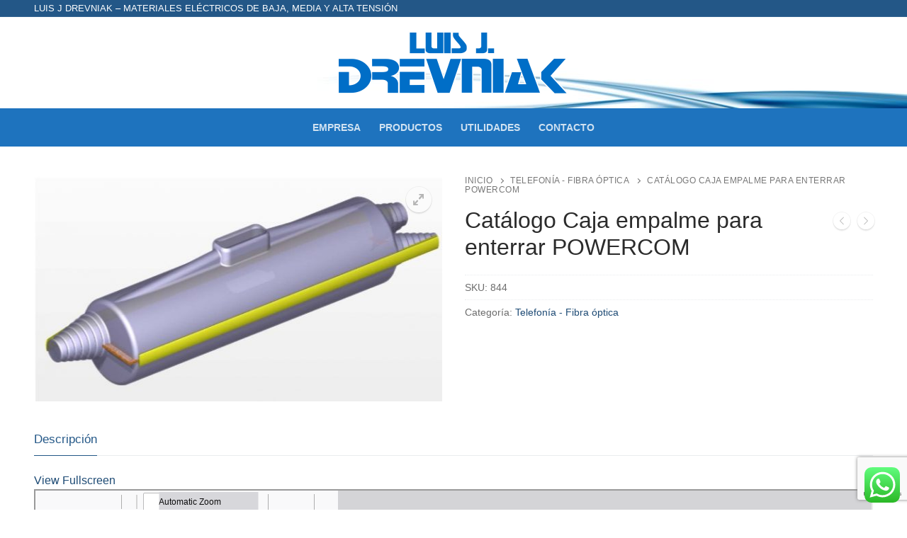

--- FILE ---
content_type: text/html; charset=utf-8
request_url: https://www.google.com/recaptcha/api2/anchor?ar=1&k=6LdtrQkpAAAAAL4F8myEtTAR9JvruMM-z11QujES&co=aHR0cHM6Ly9sdWlzamRyZXZuaWFrLmNvbS5hcjo0NDM.&hl=en&v=PoyoqOPhxBO7pBk68S4YbpHZ&size=invisible&anchor-ms=20000&execute-ms=30000&cb=9m53wwfplhrf
body_size: 48795
content:
<!DOCTYPE HTML><html dir="ltr" lang="en"><head><meta http-equiv="Content-Type" content="text/html; charset=UTF-8">
<meta http-equiv="X-UA-Compatible" content="IE=edge">
<title>reCAPTCHA</title>
<style type="text/css">
/* cyrillic-ext */
@font-face {
  font-family: 'Roboto';
  font-style: normal;
  font-weight: 400;
  font-stretch: 100%;
  src: url(//fonts.gstatic.com/s/roboto/v48/KFO7CnqEu92Fr1ME7kSn66aGLdTylUAMa3GUBHMdazTgWw.woff2) format('woff2');
  unicode-range: U+0460-052F, U+1C80-1C8A, U+20B4, U+2DE0-2DFF, U+A640-A69F, U+FE2E-FE2F;
}
/* cyrillic */
@font-face {
  font-family: 'Roboto';
  font-style: normal;
  font-weight: 400;
  font-stretch: 100%;
  src: url(//fonts.gstatic.com/s/roboto/v48/KFO7CnqEu92Fr1ME7kSn66aGLdTylUAMa3iUBHMdazTgWw.woff2) format('woff2');
  unicode-range: U+0301, U+0400-045F, U+0490-0491, U+04B0-04B1, U+2116;
}
/* greek-ext */
@font-face {
  font-family: 'Roboto';
  font-style: normal;
  font-weight: 400;
  font-stretch: 100%;
  src: url(//fonts.gstatic.com/s/roboto/v48/KFO7CnqEu92Fr1ME7kSn66aGLdTylUAMa3CUBHMdazTgWw.woff2) format('woff2');
  unicode-range: U+1F00-1FFF;
}
/* greek */
@font-face {
  font-family: 'Roboto';
  font-style: normal;
  font-weight: 400;
  font-stretch: 100%;
  src: url(//fonts.gstatic.com/s/roboto/v48/KFO7CnqEu92Fr1ME7kSn66aGLdTylUAMa3-UBHMdazTgWw.woff2) format('woff2');
  unicode-range: U+0370-0377, U+037A-037F, U+0384-038A, U+038C, U+038E-03A1, U+03A3-03FF;
}
/* math */
@font-face {
  font-family: 'Roboto';
  font-style: normal;
  font-weight: 400;
  font-stretch: 100%;
  src: url(//fonts.gstatic.com/s/roboto/v48/KFO7CnqEu92Fr1ME7kSn66aGLdTylUAMawCUBHMdazTgWw.woff2) format('woff2');
  unicode-range: U+0302-0303, U+0305, U+0307-0308, U+0310, U+0312, U+0315, U+031A, U+0326-0327, U+032C, U+032F-0330, U+0332-0333, U+0338, U+033A, U+0346, U+034D, U+0391-03A1, U+03A3-03A9, U+03B1-03C9, U+03D1, U+03D5-03D6, U+03F0-03F1, U+03F4-03F5, U+2016-2017, U+2034-2038, U+203C, U+2040, U+2043, U+2047, U+2050, U+2057, U+205F, U+2070-2071, U+2074-208E, U+2090-209C, U+20D0-20DC, U+20E1, U+20E5-20EF, U+2100-2112, U+2114-2115, U+2117-2121, U+2123-214F, U+2190, U+2192, U+2194-21AE, U+21B0-21E5, U+21F1-21F2, U+21F4-2211, U+2213-2214, U+2216-22FF, U+2308-230B, U+2310, U+2319, U+231C-2321, U+2336-237A, U+237C, U+2395, U+239B-23B7, U+23D0, U+23DC-23E1, U+2474-2475, U+25AF, U+25B3, U+25B7, U+25BD, U+25C1, U+25CA, U+25CC, U+25FB, U+266D-266F, U+27C0-27FF, U+2900-2AFF, U+2B0E-2B11, U+2B30-2B4C, U+2BFE, U+3030, U+FF5B, U+FF5D, U+1D400-1D7FF, U+1EE00-1EEFF;
}
/* symbols */
@font-face {
  font-family: 'Roboto';
  font-style: normal;
  font-weight: 400;
  font-stretch: 100%;
  src: url(//fonts.gstatic.com/s/roboto/v48/KFO7CnqEu92Fr1ME7kSn66aGLdTylUAMaxKUBHMdazTgWw.woff2) format('woff2');
  unicode-range: U+0001-000C, U+000E-001F, U+007F-009F, U+20DD-20E0, U+20E2-20E4, U+2150-218F, U+2190, U+2192, U+2194-2199, U+21AF, U+21E6-21F0, U+21F3, U+2218-2219, U+2299, U+22C4-22C6, U+2300-243F, U+2440-244A, U+2460-24FF, U+25A0-27BF, U+2800-28FF, U+2921-2922, U+2981, U+29BF, U+29EB, U+2B00-2BFF, U+4DC0-4DFF, U+FFF9-FFFB, U+10140-1018E, U+10190-1019C, U+101A0, U+101D0-101FD, U+102E0-102FB, U+10E60-10E7E, U+1D2C0-1D2D3, U+1D2E0-1D37F, U+1F000-1F0FF, U+1F100-1F1AD, U+1F1E6-1F1FF, U+1F30D-1F30F, U+1F315, U+1F31C, U+1F31E, U+1F320-1F32C, U+1F336, U+1F378, U+1F37D, U+1F382, U+1F393-1F39F, U+1F3A7-1F3A8, U+1F3AC-1F3AF, U+1F3C2, U+1F3C4-1F3C6, U+1F3CA-1F3CE, U+1F3D4-1F3E0, U+1F3ED, U+1F3F1-1F3F3, U+1F3F5-1F3F7, U+1F408, U+1F415, U+1F41F, U+1F426, U+1F43F, U+1F441-1F442, U+1F444, U+1F446-1F449, U+1F44C-1F44E, U+1F453, U+1F46A, U+1F47D, U+1F4A3, U+1F4B0, U+1F4B3, U+1F4B9, U+1F4BB, U+1F4BF, U+1F4C8-1F4CB, U+1F4D6, U+1F4DA, U+1F4DF, U+1F4E3-1F4E6, U+1F4EA-1F4ED, U+1F4F7, U+1F4F9-1F4FB, U+1F4FD-1F4FE, U+1F503, U+1F507-1F50B, U+1F50D, U+1F512-1F513, U+1F53E-1F54A, U+1F54F-1F5FA, U+1F610, U+1F650-1F67F, U+1F687, U+1F68D, U+1F691, U+1F694, U+1F698, U+1F6AD, U+1F6B2, U+1F6B9-1F6BA, U+1F6BC, U+1F6C6-1F6CF, U+1F6D3-1F6D7, U+1F6E0-1F6EA, U+1F6F0-1F6F3, U+1F6F7-1F6FC, U+1F700-1F7FF, U+1F800-1F80B, U+1F810-1F847, U+1F850-1F859, U+1F860-1F887, U+1F890-1F8AD, U+1F8B0-1F8BB, U+1F8C0-1F8C1, U+1F900-1F90B, U+1F93B, U+1F946, U+1F984, U+1F996, U+1F9E9, U+1FA00-1FA6F, U+1FA70-1FA7C, U+1FA80-1FA89, U+1FA8F-1FAC6, U+1FACE-1FADC, U+1FADF-1FAE9, U+1FAF0-1FAF8, U+1FB00-1FBFF;
}
/* vietnamese */
@font-face {
  font-family: 'Roboto';
  font-style: normal;
  font-weight: 400;
  font-stretch: 100%;
  src: url(//fonts.gstatic.com/s/roboto/v48/KFO7CnqEu92Fr1ME7kSn66aGLdTylUAMa3OUBHMdazTgWw.woff2) format('woff2');
  unicode-range: U+0102-0103, U+0110-0111, U+0128-0129, U+0168-0169, U+01A0-01A1, U+01AF-01B0, U+0300-0301, U+0303-0304, U+0308-0309, U+0323, U+0329, U+1EA0-1EF9, U+20AB;
}
/* latin-ext */
@font-face {
  font-family: 'Roboto';
  font-style: normal;
  font-weight: 400;
  font-stretch: 100%;
  src: url(//fonts.gstatic.com/s/roboto/v48/KFO7CnqEu92Fr1ME7kSn66aGLdTylUAMa3KUBHMdazTgWw.woff2) format('woff2');
  unicode-range: U+0100-02BA, U+02BD-02C5, U+02C7-02CC, U+02CE-02D7, U+02DD-02FF, U+0304, U+0308, U+0329, U+1D00-1DBF, U+1E00-1E9F, U+1EF2-1EFF, U+2020, U+20A0-20AB, U+20AD-20C0, U+2113, U+2C60-2C7F, U+A720-A7FF;
}
/* latin */
@font-face {
  font-family: 'Roboto';
  font-style: normal;
  font-weight: 400;
  font-stretch: 100%;
  src: url(//fonts.gstatic.com/s/roboto/v48/KFO7CnqEu92Fr1ME7kSn66aGLdTylUAMa3yUBHMdazQ.woff2) format('woff2');
  unicode-range: U+0000-00FF, U+0131, U+0152-0153, U+02BB-02BC, U+02C6, U+02DA, U+02DC, U+0304, U+0308, U+0329, U+2000-206F, U+20AC, U+2122, U+2191, U+2193, U+2212, U+2215, U+FEFF, U+FFFD;
}
/* cyrillic-ext */
@font-face {
  font-family: 'Roboto';
  font-style: normal;
  font-weight: 500;
  font-stretch: 100%;
  src: url(//fonts.gstatic.com/s/roboto/v48/KFO7CnqEu92Fr1ME7kSn66aGLdTylUAMa3GUBHMdazTgWw.woff2) format('woff2');
  unicode-range: U+0460-052F, U+1C80-1C8A, U+20B4, U+2DE0-2DFF, U+A640-A69F, U+FE2E-FE2F;
}
/* cyrillic */
@font-face {
  font-family: 'Roboto';
  font-style: normal;
  font-weight: 500;
  font-stretch: 100%;
  src: url(//fonts.gstatic.com/s/roboto/v48/KFO7CnqEu92Fr1ME7kSn66aGLdTylUAMa3iUBHMdazTgWw.woff2) format('woff2');
  unicode-range: U+0301, U+0400-045F, U+0490-0491, U+04B0-04B1, U+2116;
}
/* greek-ext */
@font-face {
  font-family: 'Roboto';
  font-style: normal;
  font-weight: 500;
  font-stretch: 100%;
  src: url(//fonts.gstatic.com/s/roboto/v48/KFO7CnqEu92Fr1ME7kSn66aGLdTylUAMa3CUBHMdazTgWw.woff2) format('woff2');
  unicode-range: U+1F00-1FFF;
}
/* greek */
@font-face {
  font-family: 'Roboto';
  font-style: normal;
  font-weight: 500;
  font-stretch: 100%;
  src: url(//fonts.gstatic.com/s/roboto/v48/KFO7CnqEu92Fr1ME7kSn66aGLdTylUAMa3-UBHMdazTgWw.woff2) format('woff2');
  unicode-range: U+0370-0377, U+037A-037F, U+0384-038A, U+038C, U+038E-03A1, U+03A3-03FF;
}
/* math */
@font-face {
  font-family: 'Roboto';
  font-style: normal;
  font-weight: 500;
  font-stretch: 100%;
  src: url(//fonts.gstatic.com/s/roboto/v48/KFO7CnqEu92Fr1ME7kSn66aGLdTylUAMawCUBHMdazTgWw.woff2) format('woff2');
  unicode-range: U+0302-0303, U+0305, U+0307-0308, U+0310, U+0312, U+0315, U+031A, U+0326-0327, U+032C, U+032F-0330, U+0332-0333, U+0338, U+033A, U+0346, U+034D, U+0391-03A1, U+03A3-03A9, U+03B1-03C9, U+03D1, U+03D5-03D6, U+03F0-03F1, U+03F4-03F5, U+2016-2017, U+2034-2038, U+203C, U+2040, U+2043, U+2047, U+2050, U+2057, U+205F, U+2070-2071, U+2074-208E, U+2090-209C, U+20D0-20DC, U+20E1, U+20E5-20EF, U+2100-2112, U+2114-2115, U+2117-2121, U+2123-214F, U+2190, U+2192, U+2194-21AE, U+21B0-21E5, U+21F1-21F2, U+21F4-2211, U+2213-2214, U+2216-22FF, U+2308-230B, U+2310, U+2319, U+231C-2321, U+2336-237A, U+237C, U+2395, U+239B-23B7, U+23D0, U+23DC-23E1, U+2474-2475, U+25AF, U+25B3, U+25B7, U+25BD, U+25C1, U+25CA, U+25CC, U+25FB, U+266D-266F, U+27C0-27FF, U+2900-2AFF, U+2B0E-2B11, U+2B30-2B4C, U+2BFE, U+3030, U+FF5B, U+FF5D, U+1D400-1D7FF, U+1EE00-1EEFF;
}
/* symbols */
@font-face {
  font-family: 'Roboto';
  font-style: normal;
  font-weight: 500;
  font-stretch: 100%;
  src: url(//fonts.gstatic.com/s/roboto/v48/KFO7CnqEu92Fr1ME7kSn66aGLdTylUAMaxKUBHMdazTgWw.woff2) format('woff2');
  unicode-range: U+0001-000C, U+000E-001F, U+007F-009F, U+20DD-20E0, U+20E2-20E4, U+2150-218F, U+2190, U+2192, U+2194-2199, U+21AF, U+21E6-21F0, U+21F3, U+2218-2219, U+2299, U+22C4-22C6, U+2300-243F, U+2440-244A, U+2460-24FF, U+25A0-27BF, U+2800-28FF, U+2921-2922, U+2981, U+29BF, U+29EB, U+2B00-2BFF, U+4DC0-4DFF, U+FFF9-FFFB, U+10140-1018E, U+10190-1019C, U+101A0, U+101D0-101FD, U+102E0-102FB, U+10E60-10E7E, U+1D2C0-1D2D3, U+1D2E0-1D37F, U+1F000-1F0FF, U+1F100-1F1AD, U+1F1E6-1F1FF, U+1F30D-1F30F, U+1F315, U+1F31C, U+1F31E, U+1F320-1F32C, U+1F336, U+1F378, U+1F37D, U+1F382, U+1F393-1F39F, U+1F3A7-1F3A8, U+1F3AC-1F3AF, U+1F3C2, U+1F3C4-1F3C6, U+1F3CA-1F3CE, U+1F3D4-1F3E0, U+1F3ED, U+1F3F1-1F3F3, U+1F3F5-1F3F7, U+1F408, U+1F415, U+1F41F, U+1F426, U+1F43F, U+1F441-1F442, U+1F444, U+1F446-1F449, U+1F44C-1F44E, U+1F453, U+1F46A, U+1F47D, U+1F4A3, U+1F4B0, U+1F4B3, U+1F4B9, U+1F4BB, U+1F4BF, U+1F4C8-1F4CB, U+1F4D6, U+1F4DA, U+1F4DF, U+1F4E3-1F4E6, U+1F4EA-1F4ED, U+1F4F7, U+1F4F9-1F4FB, U+1F4FD-1F4FE, U+1F503, U+1F507-1F50B, U+1F50D, U+1F512-1F513, U+1F53E-1F54A, U+1F54F-1F5FA, U+1F610, U+1F650-1F67F, U+1F687, U+1F68D, U+1F691, U+1F694, U+1F698, U+1F6AD, U+1F6B2, U+1F6B9-1F6BA, U+1F6BC, U+1F6C6-1F6CF, U+1F6D3-1F6D7, U+1F6E0-1F6EA, U+1F6F0-1F6F3, U+1F6F7-1F6FC, U+1F700-1F7FF, U+1F800-1F80B, U+1F810-1F847, U+1F850-1F859, U+1F860-1F887, U+1F890-1F8AD, U+1F8B0-1F8BB, U+1F8C0-1F8C1, U+1F900-1F90B, U+1F93B, U+1F946, U+1F984, U+1F996, U+1F9E9, U+1FA00-1FA6F, U+1FA70-1FA7C, U+1FA80-1FA89, U+1FA8F-1FAC6, U+1FACE-1FADC, U+1FADF-1FAE9, U+1FAF0-1FAF8, U+1FB00-1FBFF;
}
/* vietnamese */
@font-face {
  font-family: 'Roboto';
  font-style: normal;
  font-weight: 500;
  font-stretch: 100%;
  src: url(//fonts.gstatic.com/s/roboto/v48/KFO7CnqEu92Fr1ME7kSn66aGLdTylUAMa3OUBHMdazTgWw.woff2) format('woff2');
  unicode-range: U+0102-0103, U+0110-0111, U+0128-0129, U+0168-0169, U+01A0-01A1, U+01AF-01B0, U+0300-0301, U+0303-0304, U+0308-0309, U+0323, U+0329, U+1EA0-1EF9, U+20AB;
}
/* latin-ext */
@font-face {
  font-family: 'Roboto';
  font-style: normal;
  font-weight: 500;
  font-stretch: 100%;
  src: url(//fonts.gstatic.com/s/roboto/v48/KFO7CnqEu92Fr1ME7kSn66aGLdTylUAMa3KUBHMdazTgWw.woff2) format('woff2');
  unicode-range: U+0100-02BA, U+02BD-02C5, U+02C7-02CC, U+02CE-02D7, U+02DD-02FF, U+0304, U+0308, U+0329, U+1D00-1DBF, U+1E00-1E9F, U+1EF2-1EFF, U+2020, U+20A0-20AB, U+20AD-20C0, U+2113, U+2C60-2C7F, U+A720-A7FF;
}
/* latin */
@font-face {
  font-family: 'Roboto';
  font-style: normal;
  font-weight: 500;
  font-stretch: 100%;
  src: url(//fonts.gstatic.com/s/roboto/v48/KFO7CnqEu92Fr1ME7kSn66aGLdTylUAMa3yUBHMdazQ.woff2) format('woff2');
  unicode-range: U+0000-00FF, U+0131, U+0152-0153, U+02BB-02BC, U+02C6, U+02DA, U+02DC, U+0304, U+0308, U+0329, U+2000-206F, U+20AC, U+2122, U+2191, U+2193, U+2212, U+2215, U+FEFF, U+FFFD;
}
/* cyrillic-ext */
@font-face {
  font-family: 'Roboto';
  font-style: normal;
  font-weight: 900;
  font-stretch: 100%;
  src: url(//fonts.gstatic.com/s/roboto/v48/KFO7CnqEu92Fr1ME7kSn66aGLdTylUAMa3GUBHMdazTgWw.woff2) format('woff2');
  unicode-range: U+0460-052F, U+1C80-1C8A, U+20B4, U+2DE0-2DFF, U+A640-A69F, U+FE2E-FE2F;
}
/* cyrillic */
@font-face {
  font-family: 'Roboto';
  font-style: normal;
  font-weight: 900;
  font-stretch: 100%;
  src: url(//fonts.gstatic.com/s/roboto/v48/KFO7CnqEu92Fr1ME7kSn66aGLdTylUAMa3iUBHMdazTgWw.woff2) format('woff2');
  unicode-range: U+0301, U+0400-045F, U+0490-0491, U+04B0-04B1, U+2116;
}
/* greek-ext */
@font-face {
  font-family: 'Roboto';
  font-style: normal;
  font-weight: 900;
  font-stretch: 100%;
  src: url(//fonts.gstatic.com/s/roboto/v48/KFO7CnqEu92Fr1ME7kSn66aGLdTylUAMa3CUBHMdazTgWw.woff2) format('woff2');
  unicode-range: U+1F00-1FFF;
}
/* greek */
@font-face {
  font-family: 'Roboto';
  font-style: normal;
  font-weight: 900;
  font-stretch: 100%;
  src: url(//fonts.gstatic.com/s/roboto/v48/KFO7CnqEu92Fr1ME7kSn66aGLdTylUAMa3-UBHMdazTgWw.woff2) format('woff2');
  unicode-range: U+0370-0377, U+037A-037F, U+0384-038A, U+038C, U+038E-03A1, U+03A3-03FF;
}
/* math */
@font-face {
  font-family: 'Roboto';
  font-style: normal;
  font-weight: 900;
  font-stretch: 100%;
  src: url(//fonts.gstatic.com/s/roboto/v48/KFO7CnqEu92Fr1ME7kSn66aGLdTylUAMawCUBHMdazTgWw.woff2) format('woff2');
  unicode-range: U+0302-0303, U+0305, U+0307-0308, U+0310, U+0312, U+0315, U+031A, U+0326-0327, U+032C, U+032F-0330, U+0332-0333, U+0338, U+033A, U+0346, U+034D, U+0391-03A1, U+03A3-03A9, U+03B1-03C9, U+03D1, U+03D5-03D6, U+03F0-03F1, U+03F4-03F5, U+2016-2017, U+2034-2038, U+203C, U+2040, U+2043, U+2047, U+2050, U+2057, U+205F, U+2070-2071, U+2074-208E, U+2090-209C, U+20D0-20DC, U+20E1, U+20E5-20EF, U+2100-2112, U+2114-2115, U+2117-2121, U+2123-214F, U+2190, U+2192, U+2194-21AE, U+21B0-21E5, U+21F1-21F2, U+21F4-2211, U+2213-2214, U+2216-22FF, U+2308-230B, U+2310, U+2319, U+231C-2321, U+2336-237A, U+237C, U+2395, U+239B-23B7, U+23D0, U+23DC-23E1, U+2474-2475, U+25AF, U+25B3, U+25B7, U+25BD, U+25C1, U+25CA, U+25CC, U+25FB, U+266D-266F, U+27C0-27FF, U+2900-2AFF, U+2B0E-2B11, U+2B30-2B4C, U+2BFE, U+3030, U+FF5B, U+FF5D, U+1D400-1D7FF, U+1EE00-1EEFF;
}
/* symbols */
@font-face {
  font-family: 'Roboto';
  font-style: normal;
  font-weight: 900;
  font-stretch: 100%;
  src: url(//fonts.gstatic.com/s/roboto/v48/KFO7CnqEu92Fr1ME7kSn66aGLdTylUAMaxKUBHMdazTgWw.woff2) format('woff2');
  unicode-range: U+0001-000C, U+000E-001F, U+007F-009F, U+20DD-20E0, U+20E2-20E4, U+2150-218F, U+2190, U+2192, U+2194-2199, U+21AF, U+21E6-21F0, U+21F3, U+2218-2219, U+2299, U+22C4-22C6, U+2300-243F, U+2440-244A, U+2460-24FF, U+25A0-27BF, U+2800-28FF, U+2921-2922, U+2981, U+29BF, U+29EB, U+2B00-2BFF, U+4DC0-4DFF, U+FFF9-FFFB, U+10140-1018E, U+10190-1019C, U+101A0, U+101D0-101FD, U+102E0-102FB, U+10E60-10E7E, U+1D2C0-1D2D3, U+1D2E0-1D37F, U+1F000-1F0FF, U+1F100-1F1AD, U+1F1E6-1F1FF, U+1F30D-1F30F, U+1F315, U+1F31C, U+1F31E, U+1F320-1F32C, U+1F336, U+1F378, U+1F37D, U+1F382, U+1F393-1F39F, U+1F3A7-1F3A8, U+1F3AC-1F3AF, U+1F3C2, U+1F3C4-1F3C6, U+1F3CA-1F3CE, U+1F3D4-1F3E0, U+1F3ED, U+1F3F1-1F3F3, U+1F3F5-1F3F7, U+1F408, U+1F415, U+1F41F, U+1F426, U+1F43F, U+1F441-1F442, U+1F444, U+1F446-1F449, U+1F44C-1F44E, U+1F453, U+1F46A, U+1F47D, U+1F4A3, U+1F4B0, U+1F4B3, U+1F4B9, U+1F4BB, U+1F4BF, U+1F4C8-1F4CB, U+1F4D6, U+1F4DA, U+1F4DF, U+1F4E3-1F4E6, U+1F4EA-1F4ED, U+1F4F7, U+1F4F9-1F4FB, U+1F4FD-1F4FE, U+1F503, U+1F507-1F50B, U+1F50D, U+1F512-1F513, U+1F53E-1F54A, U+1F54F-1F5FA, U+1F610, U+1F650-1F67F, U+1F687, U+1F68D, U+1F691, U+1F694, U+1F698, U+1F6AD, U+1F6B2, U+1F6B9-1F6BA, U+1F6BC, U+1F6C6-1F6CF, U+1F6D3-1F6D7, U+1F6E0-1F6EA, U+1F6F0-1F6F3, U+1F6F7-1F6FC, U+1F700-1F7FF, U+1F800-1F80B, U+1F810-1F847, U+1F850-1F859, U+1F860-1F887, U+1F890-1F8AD, U+1F8B0-1F8BB, U+1F8C0-1F8C1, U+1F900-1F90B, U+1F93B, U+1F946, U+1F984, U+1F996, U+1F9E9, U+1FA00-1FA6F, U+1FA70-1FA7C, U+1FA80-1FA89, U+1FA8F-1FAC6, U+1FACE-1FADC, U+1FADF-1FAE9, U+1FAF0-1FAF8, U+1FB00-1FBFF;
}
/* vietnamese */
@font-face {
  font-family: 'Roboto';
  font-style: normal;
  font-weight: 900;
  font-stretch: 100%;
  src: url(//fonts.gstatic.com/s/roboto/v48/KFO7CnqEu92Fr1ME7kSn66aGLdTylUAMa3OUBHMdazTgWw.woff2) format('woff2');
  unicode-range: U+0102-0103, U+0110-0111, U+0128-0129, U+0168-0169, U+01A0-01A1, U+01AF-01B0, U+0300-0301, U+0303-0304, U+0308-0309, U+0323, U+0329, U+1EA0-1EF9, U+20AB;
}
/* latin-ext */
@font-face {
  font-family: 'Roboto';
  font-style: normal;
  font-weight: 900;
  font-stretch: 100%;
  src: url(//fonts.gstatic.com/s/roboto/v48/KFO7CnqEu92Fr1ME7kSn66aGLdTylUAMa3KUBHMdazTgWw.woff2) format('woff2');
  unicode-range: U+0100-02BA, U+02BD-02C5, U+02C7-02CC, U+02CE-02D7, U+02DD-02FF, U+0304, U+0308, U+0329, U+1D00-1DBF, U+1E00-1E9F, U+1EF2-1EFF, U+2020, U+20A0-20AB, U+20AD-20C0, U+2113, U+2C60-2C7F, U+A720-A7FF;
}
/* latin */
@font-face {
  font-family: 'Roboto';
  font-style: normal;
  font-weight: 900;
  font-stretch: 100%;
  src: url(//fonts.gstatic.com/s/roboto/v48/KFO7CnqEu92Fr1ME7kSn66aGLdTylUAMa3yUBHMdazQ.woff2) format('woff2');
  unicode-range: U+0000-00FF, U+0131, U+0152-0153, U+02BB-02BC, U+02C6, U+02DA, U+02DC, U+0304, U+0308, U+0329, U+2000-206F, U+20AC, U+2122, U+2191, U+2193, U+2212, U+2215, U+FEFF, U+FFFD;
}

</style>
<link rel="stylesheet" type="text/css" href="https://www.gstatic.com/recaptcha/releases/PoyoqOPhxBO7pBk68S4YbpHZ/styles__ltr.css">
<script nonce="YdYwafHkYbRnekR2qyz-fg" type="text/javascript">window['__recaptcha_api'] = 'https://www.google.com/recaptcha/api2/';</script>
<script type="text/javascript" src="https://www.gstatic.com/recaptcha/releases/PoyoqOPhxBO7pBk68S4YbpHZ/recaptcha__en.js" nonce="YdYwafHkYbRnekR2qyz-fg">
      
    </script></head>
<body><div id="rc-anchor-alert" class="rc-anchor-alert"></div>
<input type="hidden" id="recaptcha-token" value="[base64]">
<script type="text/javascript" nonce="YdYwafHkYbRnekR2qyz-fg">
      recaptcha.anchor.Main.init("[\x22ainput\x22,[\x22bgdata\x22,\x22\x22,\[base64]/[base64]/[base64]/[base64]/[base64]/[base64]/[base64]/[base64]/[base64]/[base64]\\u003d\x22,\[base64]\\u003d\x22,\x22w5PDnMOLwpHCsnrDnMKfTMOFK8K7wo3CkMKFw63CssK9w4nCgMKewrVbbik2wpHDmGbCvTpHWsKmYsKxwqTCrcOYw4c/[base64]/[base64]/CnxDDixIxO8OaY8KVw6DDuH/[base64]/CnMOkb03Drn8lwpNpwrRzwpQ+wrozwp8eX2zDs1HDtsOTCSgWIBDChcKcwqk4OGfCrcOrYhPCqTnDuMKqM8KzBcKqGMOJw5dawrvDs0XCnAzDuBIbw6rCpcKYUxxiw6xwesODdcOmw6J/E8OsJ09zQHNNwoU+CwvCtRDCoMOmTWfDu8OxwqXDrMKaJxgIwrjCnMOzw7nCqVfCqhUQbgptPsKkC8O5McOrQcKIwoQRwofCu8OtIsKaUB3DnT8Twq45X8KewpzDssKowqUwwpNlJG7CuVnCkjrDrWbCnx9Bwo8zHTcIGmVow6E/RsKCwqjDgF3Ct8OPDnrDiBXCnRPCk1hsck81eykhw55sE8KwesO1w55VR0vCs8OZw5nDjwXCuMOoXxtBNSfDv8Kfwrkuw6Q+wrnDqHlDasK0DcKWS03CrHoXwpjDjsO+wpUBwqdKS8OZw45Jw4M0woEVbMKLw6/DqMKvBsOpBVfCiChqwpXCkADDocKuw7kJEMK9w4rCgQE8HETDoRpMDUDDiGV1w5fCm8O0wqtOZg45P8OswoHDgcOgQMKew7B/wocTS8KpwogYSMKbJm4HB0Z/[base64]/CkMOPwrcIXUnDusKqwp3CusOVw7sTYsORbRrDh8OWPC5Fw6Y2UxRaGcO2OsK8LVHDihgScFbCnixnw45QHkrDusOQLMOiwr3DkDfCvMOYw6jCisKHJTcewpbCp8KFwrlPwrJsNsKSGsOiRsOmw7dzwpzDkyvCg8OaNyzCm0DCiMKNQjjDssOjX8OAw4/CqMO9wpk3wr5ZVkbDj8OXDAsowr7CvCbCkljDqXs/Ix8Lw6TComotM1rDv2DDtcOpQxlXw65ePSlgScKAVcOTY2/[base64]/CnUXChsOswrByw5FgwpcKesK/QsOVY8KRRTjCi8OKw6DDuQ/[base64]/CgsOVTE7Ckkphwq8RwqJCw6RjPSUaw6PDoMKWXB3DlzYIwo3Clz9XVsKpw5bCiMKLw4JJw7hYecOpE1/CmBHDjUsUMMKPwoESw67DowRaw4p8S8KGw5zCrsKiGQzDmltgw4bCjBZmwph5SnLDhB7CscKnw7XCvkTCrx7DhSl6XMKBwrjCv8K1w4zCrRANw5vDvsO/UinCucOpw4DClMO2blAVwobCnCQeH3wvw6TDrcO7wqTCkR1qAnjDrxvDo8KgLcKoN0VVw5vDhsKqDsK9wrVpw5hyw5vCt2DCiFcDDwjDtsKQW8KZw7oIw7nDgFLDvXU7w6LCo2DCusO6On4GHAFcaRvDhlVKw63Dq3vCp8K9w7/Dpk7Ch8OgXsKkw53Cj8KUBMKLCSXDpHdxa8K+anrDhcOQTMK6KcK+w6LCuMK3wpFTwpHCsknDhRdvWShbd0HCkl7DicO+BMOsw63DmcOjwqDClsOdw4ZGCH9IYDg7HVwMYsOcwpfCmAzDjXY9wrd/wpfCiMKaw5Yjw5fClsKkXAg0w6YBVsKOWznCpcOOLsKOTRVhw53DnQ/[base64]/w5vCrhnCpGwiSE4qw5jCvSMWwqV/UsKDw75OVMKMBB5aaH0gXMK4wofCpyIOLsKMwrFhWMOyOcKEwrbDsVAAw7rCrsKVwqFEw7M9BsOCwrjDglfChcKTwpPCicKNXMKxDSLCgzHCkWHDq8KuwrfClsOVw4pjwo42wq3DlU3CucO+wrDDmV/DosKiAEc9woENw7llTMKSw6IQeMK2w5fDiDHDi3LDjS4Fw4pqwo3DuiLDm8KVacOLwqnClcKDwrEULxHDjw9Zw51NwpBGwpxpw6RzAsKMHB7ClsO3w4TCs8KGdWdOwqFudjF+w6XDp3/CklQebMO+U1XDhHXDrcKaw43DvDIKwpPCusKFw6F3Z8KdwpjCnQrDvE/Cn0IYwrbCq07DmnEKJsOiEMKywrbCoSLDn2TDkMKPwrkjwqBRBsOdw7Azw50YTsKYwowlF8OWdFxeHMOjXcOmVwdZw4gZwqfDvMOawrJnwpLChhfDriZmfAvChx3Dh8K2w41SwqjDkDLCqClhwr/Cv8OTwrPCvAgqw5HDgXTClcOgScKOw7zCnsK5woPDtxE8w51nw47CoMO+LcObw6zCiSJvEzBqFcKvwo1sHRoQwr0GS8K/w5fDo8OsXS/[base64]/Chwk8w43CjQfCiMOkc8K9EnB+QMKmw6hIw6cxcMKuVcOFPSzDucKoSW0hwoXCmmFiH8OWw6/CncO2w47DqMO0w4VUw58ywodSw6RKw63CtUMywoxeGj3CmcObWsO1wr9Fw7DDqhZpw6EFw43DokLCojLCrsOewp18C8K4PsK7JlXCssK6UsOtw6Z3wp/DqBpKw65aIDjDrk9Yw4ZOY0R5VBjDrsKxwoDCusOVRHcEwqzCqEhkQcOFHxRSw6lbwqPCqmjCvWzDrm7CvMOaw5Ekw7BMwqPCqMONRMOwUCnCp8KqwoIAw5tEw5sPw6Fnw6YBwrJmw5wHAV1xw6cLH3dQAALDtGpow77Ck8KJwr/CrMOFdMKHNMOww6dnwr5PTXLClwAdOnQiwo7DrA08w4HDi8O3w4AfWy15w47CssKxbl3Ci8KSKcK/KTjDjmUUAxbDq8Osd2MneMKvHGPDtMK3BMK2YgHDnGQNw7HDocOBHsKJwrLCkhPCvsKMZ0rCgmsJw79YwqsYwoEcXcOhABgnVSQ5w7ZeKDjDn8KbT8O8wpnDtMK3wr98Qy3Ds2TDrVteXg/[base64]/CqVpawoQcScKJPsO2T0h0wplIJsKbDHMgwrcmwpvDnMKqGMOuSwfCpAHDiVHDrU/DncOnw4PDmsOzw6NMGMOTIAdRRGkHAC3CiEXCoQHCkkTDs1ArGcKkMMK/wq7CozPDh2DDlcK/TwTDlsKHCMOpwrnClcK2d8ONM8Kowp45ERlww7rDlE/[base64]/DicOlKBrDlcOXwq7CnxXDqAJSdhgqInDDmWTDk8KAJi5HwrzCqcKQLFZ/[base64]/Dp8KUE8Kxw6Qgw6XCssK/e8KOdsKzIB51w5dMBMO/wpxXwp3ChlvCssKvOcK1woXDgH3DkD/DuMKieXpJwowsWAzCj33DqDTCjMKwMgpswrjDo0zCu8Oow7jDgsKnCSlSfcOHw4nDnBLDr8OVckJUwqYRw5/Do3bDmD1KAsOJw7jClMOKHlrDv8K3Hy7CsMKWEAPCusOPGnXCg1RpAcKJZcKYwobDiMKSw4fDqV/DpMOawotVQ8KmwoIwwrPDiUvCvXLCnsKiEyTDoyHDkcORc3/DrsOiwq7ChHRKOsOuYQHDlcOTfsOSZ8K0w6cfwoJow7nCkcKkwp/CmsKXwoU6wqXCtcOvwpfDgzbDvX9GBiYISxRHwo50B8Oiwrx4wonClEkDHS7Ci30Ew6JGwoxkw6vDq2zCh2oDw7/CsH8fwo/DnDzDsVJGwrYHw5kCw6hOYXLCvcO1Q8Olwp3Cv8OOwqRRwqZmXk8nDDkzBwrCnEIGJMOUwqvCjDc8CyHDtR0/WsKBw7/Dg8O/RcOKw6Vww5h/wobDjTI4w5FIDQ5oXwUILMODIMKCwq9wwonDssK0woB7FMKjw6RvD8O+w5YFfiQewpR7w6PDssOFDMKdwoDDu8Ogwr3CpsO1SRwzTHvDkghEL8KOwpfDjBbClD3DuALDqMOew7pxfDrDhmzCq8KJbsOewoArw7UuwqfCkMOZwp0wbjfDkEwZKxJfwqzDpcK4VcOOw4/Dtn0KwpEXQBzCksOcA8O/LcKrOcKvw5HCvTJNw57CgMOpwoNdwqzDunfDlsK+M8Ozw4wqwqfCpi3CmkdmTBDCksOWw5dOSFjDpU7Do8KcV0/[base64]/CqsOpQsKKVjbDknI2wr0KwpTCqsOqR1VFwpbDqsK2IGDDscKtw7XCpEDDjsKXwrckHMK4w61/XQzDtcOKwpnDtRnCswvDisOuLlvCjcOCc1/DrMKswpE4wprCiDBWwqbChHPDvyzDu8Oxw7LDlmQbw6XDvsODwqLDnXfCmcKLw4jDqsOsWsKQECYTF8OlR1dYMnwXw4B7wpzDix3CmyDDucOVCAzCvRXCj8KYKcKiwo/CiMOkw64Uw6/[base64]/[base64]/DvcKVw6QgwrLCk0YaJsO1Ugc7wpl8E8KaICHDmsKmJgnCv3MXwpVoaMKDO8Kuw69iacOEcjXDhFh1w6EIw7debzoIfMK0bsOawrFjY8KgR8K7O34zwqnCj0HDlcONw41saG1cMDMJwrrDtcO9w4nCgMK0CmzDoExhWMK8w7ckIcOpw67CuxcAw6bClsKvBGR/wqwHWcOQEMKAwoR6bkvDq0Z7c8OoLDHCnsOrKMKGXH3DsG/Dt8OjVyEhw5xxwo/CvTfCvh7CswjCuMOkw5XCiMK/[base64]/J8KBw4BCWwLDr8OCCsO+GxPCg00/ZntEX8O0a8KowqImL8KNwrXDhBY8w7bChsOgwqPDmsKQwpjDqMK7N8K/d8OBw4pKUcKlw6laPsOsw7fCpcO3RsOlwrBDfsKOwpc8woLDkcKOVsO4PF7CqBgTfcOBw51Xwo4uw6l+w75QwofChiBDesKfDsOfwos1wpnDsMOzLsOLcTzDi8KCw5PClsKFwooQCsK1w4HDjRNZG8Ktw7QIV3VGU8Ogwp9QO1Row5MAwrZrwo/[base64]/ChMOmw63ChMOGw6MKwqJ6w57ChcK1wpHCicONwrQAw6DCsSrCqVNjwojDlMKqw7HDh8OpwrHDtcKyEzHCncK2eRIPKMKxcsKpAwvCrMKuw7dcw4rChsOIwpfDnBheSsKFK8K+wrfDsMKGMhbCpxJew6rDm8OmwpDDnsKqwqsjw4FCwpjDhsOJw6DDg8K/WcO2UCfDnMKFLcKmUFnDt8KTDFLCssOiQjvCmsKvPcO9esOHw4oMw78nwqIvwpXDsjLClsOlTsKqw5XDmAHDhEAcIxfCu3VLbW/DigfCi0TDmGPDnMKBw4Nyw4DChMOwwocswqILUHYhwqI7DMKzTMODO8Kfwqkqw6UPw5zCnRLDjMKEQ8Kmw5vDpcOTw7p9YW7Cv2DCrsOwwqLCoh80QBxxwrxYNcKVw5tHXMOPwqZQw6J2dcOFPydpwrnDl8KcAcOTw65XZz7CmSrClAXDvFMcQTfCgS/[base64]/CjTXCusK8BAPCoMK/[base64]/Cm0XCu8KHYVvDrMO6wrotOzDCpcK4AsOZHsKFw5fCssK7bDvCklHCnsKrw5ciwrJLw5RhYm88IQVcwqPCijjDmjZkaBZWw4whXQohA8ONO3txw4J0CGQowoAzecKxesKGWBHCl3jDssKjw5XDtUvCkcKxJggKJ3/DlcKfw5HDtcKAYcKRJMO0w4TCqUXDqMKwA1LCrMKiDsKuwr3DtsO5HxnCvHLCoGDDpsOUAsKoRsOQBsOZwoU7SMOZwpvCmMKsUxfCtXM4w7bDjgx8wqpmwo7Cv8Kgw7R2HMOKw4fChn/Cq27Ch8KVKEAgScOVw7jCqMKoH20Uw5fCgcKKw4ZVOcOtwrTDmBJewqnDvAY5wrnChzAOw651BcKdw68Gw4NND8K/dmjCoy1YeMKBw5jCkMODw7TCssOJw5RjQB/CqsOMwrvCvzJWZsO6w7h7QcOtw4FIUsO7w7fDh05Mw55uwobCtT5GbcOiw6rDt8OeD8KWwpzDssKGfMO2wrbCuyNWHUEeVCTCi8OJw6s1NsOVUjhIwrXDj0LDk0vDokMhTcKXw5s/QcKtw4sZwqnDsMOVGUXDvMKFV37DpXbCr8KRVMOwwpPDlQE0wovCgsOww47Dl8K2wrjCnAU9FcOnMVdxw4DCtcK5wr7DncOlwoXDs8KpwpQjw4JAWMKzw7vCqhYKW1c9w486UsKuwp/Ck8OZw6dywrPDqcO3YcOVw5TCssOeR3DDtcKIwrwlw5sOw4hWVH8VwqVDZ2s2CsKUR1HCs3UPB14Lw7bDp8OrcMOmRsO4w58HwoxIw6nCpcKewrPCtsOTdCTDlgnDkQluajLCt8Onwrs/UxJWw4/ComVbwqXCr8KXIMOFwoY5wqVOwpBowo9vwrfDlGbCvHPDs0zDpirCv0h/AcOuVMKVVn7CswHDtj5/BMKUwqvDgcKQw5YsM8OXWMOkwpPCjcKeOWDDj8OBwrUVwpIcw5/CtMOyXELCj8KgEsO2w4/CusKuwqQJwrQnDCzDksK8VErCoD3CslNlN2FhdcKUw6jCqEdaO1fDicKKJMO4G8OvORYxY0QeEiHCkm7DhcKaw4nCgsK3wpdhw7vDlDnCv1zCpw/DssOkw7/CvsOEwqIIwrsoCDtxSglIw4LCnxzDpSTCrnnCpcKFeH15Ym1Bwr0twpNJTMObw5BRcFrCsMOiw5HDqMKBMsOTdcOdwrLCjsOhwoTCkDfCk8Obwo3DjMK8KDUTwpzCosKuwqrDunVOw4/DscKjw4LCph8Gw4A2AsKpQGPCocK6w5ERYMOmIHjDg3B0AUV3ecKCw7dBIwvDsGXCk2JMAUxoaWrDgsKqwqDCmGjClAUdbkVRw6YiCF4YwoHCuMKNwohow7dbw7TDuMK2woE5w59Ywo7DhRLCqBzCmcKIwo/DihnCk0PDtMOtw4A2wr9+wrdhGsOywozDlnYCe8KGw64SLsOEJMOLMcKsYg0sAsKpCMKeWXU5FVVvw6Q3wpjDplJkcsKPFB85wrwhZXjDuiDCtcORwoApwpbCisKAwrnDomLDikwWwqYJRMKuw5lTw7/[base64]/CuMOGwqLDvWnDvsONw4AKA8OeenhdaQVWw5LDtF3CuMO9UMOmwrIaw79xw6hcc0nCqV8zDGxfO3/[base64]/[base64]/wqTCijLDjiJSwojDjADDnMOoZBN9w7Nmw65EwqMuBsOzw64NLMOowqHCnMKJB8K/fyIAwrPDi8KkfzlqAWDCg8Kuw5PCjiDDmD3CscKQEh3DvcOqwqfCgyIbX8OIwoM/[base64]/[base64]/[base64]/CjsKWw7wRIsKOwpfCiMK5B3LDrcKfRhF0w75OfRzCucOUVsO0wqDDhcO5w73DrAxzw6bCvsKiwqk2w5fCoDzCtsOwwq7CncOZwoNBBn/[base64]/CvMOJw4IMawViwqfDjn40d0zDpDokw4wow6LDgGQnwqZqJXxRw746wpTDq8Okw67DnGpKw40gU8Kow5c5BcKGwojCjcKUS8Kaw74XdlE6w67DmMOZKAvDncKxwp1mw4nDrwElw7BJMsKrwpLClsO4esKIS2zClC05DFbCtsKoUlTDvXXDlcKcwo3DkcOxw4QhQBvCpU/CvgM7woNXEsKiFcORWEvDqcKEw59ZwrhvKXjCl0bDvsK6Ozc1Fygad1jDnsKLw5Mvw77CosOOwrFqCnw1EEoNVcOXJsOuw6NpXcKkw6ZHwqhqw6vDrUDDvhjCpsKwXicMw7jCrSV0w4fDkMK7w7w8w6tTPMO1wrolKsKbw6AWw7bDq8OPWsK6w4/Dm8OVWMKEJsKdecORNDfClALDtypvw4DDpW52NyLCkMKTIsKww6lLwoxDfcOxwoPCqsKzIwnDui97w4XCrmrDjAoGwpJ2w4DCkE99ZR0mw7vDmVxnwqXDm8K5w5QhwrMCw5fClsK3d3Q4DQ/[base64]/CtcK7w7vCsXHChAXCk8OzZsOCaMKEw7RGw73CpRN7Rkd6w6Jtwr9uPWEkfFl/w7oUw7paw4DDv1pMI1/Cm8KPw4dxw4oTw4DCiMKwwpvDosKxUcOdVFh6w6Z0w7ghwrsmw5wEwpjDoWnDoVHCkcO6wrd/PmQjwr7DqsK+LcO9eSFkwoIYGV47Z8OtPDwRHcKJAsOMw4vCisKCXGfDlsKASwgfWmRawq/DnhjDlQfDqxgrNMK2QAnDjnNFesO7EMOEI8Kzw6rDicKcLEwGw6nCjcOAwpMbBhl+X2zDlz9nw6PCmcOfXHjCuHhPD0jDnlLDgsKzDgFsBHPDlU5Sw6EFwoXCj8O+wq/Dpj7DicOACMOlw5zCtgItwpPDtHrCo3gVUBPDkRZuwqE2M8O5w4QQw5Ahwr47w6tlw7Z2IcO+w5FPw5rCpGZ5OnXCjMOcZMKlfsOJw7JEIMOXfHLDvGURwqTCiDrDsl16wqIww6YTGRcoKD/DgTbDnMO3EMOZbTTDpcKHw6hcACFOw5DCucKPXSXDjRd4w6fDlsKEwp7CvcKxScKUbktgXgNXwpQhwpFuw5UpwrHCk2XCuXXDshM3w6/Dtko3wp52bVlew7HCi2zCqMKaCyliIUjDhDfCucK2amnCnsO7w5JHLAEHwrURSMO3EcKhwpUKw6cjTMOsdMKHwpZ8wo7CoEzCp8O6woskEsKIw7FJUDXCh2pcFsOCUcOdA8OfXcKRN2XDsi7DtFfDij/[base64]/Cpz5dbMKTTcKnw51CZsKRw6M2fcKQwovCuixzQDolGm3DmQ4hwqgmfUA+aB8mw70PwrvDjzUyIcOcRBXDiQvCvnTDhcKvNsKVw4pdVT4/wqY3dkwnasOaVHEFwpnDqyJJwq5xVcKraS0yLcKcw6TDgMOiw4PDg8OfSsO2wowMQ8OGwozDs8OTw4rDo1spdRvDsmEHwprCj0HDiSwlwrIuL8Klwp3ClMOEwo3CqcOBFGDDogkmw6jDmcK/NsONw5lOw7DDp2HDuDjDpXPCjVwBfsONUBjDhwh8w7fDpFUUwotIw4QdMEPDu8OWAsKaU8KcCcOQYsKQMsKGXzdKDsKrfcOVZUZlw7fCgijCqHnCgT/Ci37ChW1gw7AbMsOKRSYiwrfDmAJ/IEXCqlISwqnDlmfCkcKXw6TCg1gVw4bCo103w5jCvsKzworCt8KWbzXCv8KKNiAnwqAswollw77Dj2XCjHvDr0dmYcK8w64te8KowpIOSAXDtcOEKVldNsOfwo/DrA/Dr3QzJHQowpfCjMKJcsKfw5lowo54wqUFw6RqKsKiw67DvsKtLTjDnMOYwofCgcOXaFzCtsKSwpDCu1LDqWrDmcO5YTwBSMKvw6dtw7jDjlPDtcOuDMO9UT/DtF7Dp8KmecOoOlFLw4QOdcOHwrICFsO3LCM7w4HCvcOrwqB7woYed3zDjlk4w7TCm8Kbw7PDo8K5w7F1JhHCjMKaJ1ADwrzDpMK4PWweEcOrw4zCmFDDt8KYXEA4w6rCj8KdNsK3EErCm8KAw7rDgsOkw4PDnUxFw6JQWBxww79rURQWDWbClsOtJT/[base64]/DpcKDFsKlVGxgw5rCrzUsUsKgwp/ClMKHw4fCisKpUsKzw7nDtsOiCMKhwpzDrsK9wpvDg1QLC2UAw6nCmRPCsFQuw7YFFyp7w60cTsO/woE0w4vDpsKBJMKqOVtbQ1/DtcOWCSMDT8KmwogtJMOcw6HDlW1/WcKqO8O1w5bDrAfCpsOFw7BjC8Onw63DokhdwqfCr8KswpMkBSt6X8OyVgzCuHogwoAmw4LCvADCtwXDrsKIw68Twq/DljfClcOXw7HCviHCgcK3dMO6w6kpY27CocKHZhINwr9Jw6HCg8KCw6HDlsOqS8KPwpFCOxvCmcKibcKsPsO/fsOpw7zDhBHCiMKzw5HCj297Dm0Mw5l0aRbDkcKYE1k2E29KwrdBw57CscKhKh3CmsKpFFrDn8KFw5bDmljDt8KuRMKlLcK+wrVjw5cJw5XDkjTDo3bCqsKXw796UHZvGMKFwp/Du3HDksKiGh7DvmJuwpPCvcOJwrs+wpDCgMO2wozDpTnDl3IBcW/CuRgmB8KkU8OEw7sFW8KIRMOPNkB1w6PDtcKlQx/CpMK6woUMe1nDuMOow6NZwoUiLMObXsKDM1HCunFZG8K5w4fDsg1iYMOjP8OEw442H8KwwrI5QVU5wpUxOEjDrMOZwop/a1XDgUsWeSfCvD5YKcOEwo7DohVkw73ChcKqw6QVG8Kuw63DrMO3JcODw7nDnjPDlzsLS8K/[base64]/PMOeT8KpWcOhw69Uw5gpwrRTWsK/wrrCj8KjwopIwozCo8Kmw4JNw4pBwo4/w5TCmH9Mw6ZBw4bDjMKnw4bCsmvChG3CmSLDpQ7DvMKXwo/DtsKxwrRPfnNhARFeTHjDmA3DhcOPwrDDhcK+fsO2w5ZjNyPCiXosT3nDpFFMUMOjMsKzKWzCmGbDuSjCuWjDvTXCi8O9LXJTw53DoMOrIUvCp8KvRcOIwrVdwrvDlcOqwrHCpMOWw63Dg8OTOsKwWFnDnsKYR3Y8w6vDq3nCiMK/[base64]/[base64]/[base64]/Dnjwvw49WwoTCh3o3w53DqsK+w6PDtTtqE2R2HMKobsKUQMKRUsKMXld+w5VGwo0Nwrg/cHDDkTZ7O8KPA8OFwo48woLDnsKVS3bCkU4kw7o5wpbCh2VPw4dDwpUHPm3Di0djCGxRw77Dt8OqOMKKFXXDmsOdwrhnw6TDvMOkfsK4wq5ew4EIGlYaw5ViSw3Dvi7CmjjClVDDhD7CgFNGw6HDuzTDiMOTwo/CnhzCvcKkdQJZw6BTw6EjwrrDvMOZb3Rnw4E/wq5iUMKrBsOvf8O2AkxjbsOqKAvDnsKKVsOueEJEwrPDs8OZw73DkcKaRGsiw5AxHDvDrhnDhMOrLsOpwp7Di2rCgsOCw7NAwqIcw6ZOw6dQw4DCqldJw5NLNA1QwqfDucKQw5zCgsK5woLDv8Kgw58/bWUgacKtw48ORmVfMB1RGXLDl8K2wosxBsKXw7I1T8K4QU/CmR7CqMK1w6bDmFkEw5HChA5SRcONw5bDjX0eG8OZY0LDtcKSw7vDmcKSHcOsVsOywrHClhzDsQViHzLDrsK1V8KKwrbDom7DgcK4w6pgw4LCs0DCgE3Co8K1X8Oww486VMOhw5XCiMO5w6tAwqTDiTLCtxxBFiYvOyIeJ8OlSX/[base64]/ccKjw6x8w7bDqsO0wrF8S8ObfCjCksOmwodJJsK9w7nCm8OHWcK6w7Mpw7B4w55UwrfDi8Krw6Uiw6/CqnHDl0Yjw57CumfCtlJHfWrCu1/DoMO8w63CmnnCqsKsw4nClH/Dn8OWdcOXw5fCpMOjfBE+wo/[base64]/CocK8w4bCnVoxB0VsfMOVFMOHD8Kxw6PDvQUUwqXCoMObMyx5VcOIR8OgwrbDmMOjFDfDt8Kew4Ycw6AzAQzCssKVRSfCh2gfw4jCr8OzQMO8wp7DgFlFwpjCksKBJsOcccO1wrAsd1TCpwNoS1ZJwo/CgBwcI8KGw4vChTzCksOWwqwuT13Ct2TCtsOmwpJvL1F2wo1gcmfCqDLCs8OtTDwvwonDrjYGblpbeEw6TSPDqz17w4Uaw5x4AsKAw753dMO9fMKtw5Rlw553Jwpmw4LDlWJ/w61ZXsOYwp8Sw53Dh07CkRgoX8O2w7JiwrxzXsKZw6XDtyPDkCzDr8Kww6/Dr1YXWzsGwrTCtDwXw67Dgg/CgHrDiVQjwq4DYsKAw5h8wptCw4BnOcKNw4HDh8KIw6hgC0jCmMOqCRUuOcOaScOSIibDksOdOsOQLQxwIsKWfWDDg8KFw5TDoMKxJDfDlcOswpLDqMK0JwogwpbCpG3CuVM/woUDHcK2w5MRwqENQMKww5XCmgTCqSkhw4PCi8KgGWjDpcONw40zHsKXRyTDlVbCtsKiw6XDgGvCn8KqfyLDvRbDv01EUsKAw44Lw4wewq1owpVsw6srPG43BnJIKMKUw77DicKbRXjChj7Co8OIw5dRwoXCqcKudgTDpGcMZMOPH8KbH2rDn3lwYcOicUnCnX/CpGJYwoY5ZhLDlnBtw6YqGRfDnHbCs8KYSxXDvw/[base64]/Dt8ObGj7CiAzCpBMbw5bDnnsnUMOkw4fDgX0GJhUfw7XCqcOWQQ84N8OSTcKjw5DCvyjDp8ObPcKWw7l/w7LDtMKsw6/[base64]/w7LDjUMCw6/[base64]/CpCrDkxXDlcOLFsO8woDDi2bDrU3DiG/ClFouwq1TaMOnw6fClMOUw60WwqPCo8OMQQIvw6ZeVsOxJDt7wqEew4TDtHR5cUnCoy7Ch8Kfw4hrU8OSw40bw5ICwpvDmsKmClNSwrXCkGAqLsKiB8O/[base64]/CpMONw7PCqjJiwqDCpHPDoQ7CqWtKCFY2wo/[base64]/UB7ClcOGw5jDlcO4NcOALVoGJkhDw5PDryAbw4rDhl7ChmABwoHCkcOrw5TDlzbDrcKYBE0RHsKrw6TDon5TwqDDmMOBwoHDvMKUNmDCiEBqGz5fWg3CnXLCm0LCiVMkwrJMw67DssOFG0wBw4/CmMONw7knAl/Dh8KFDcKwccO7QsOlwrdCVWYjwowXw4jDhnnCocKccsKqwrvDh8KSw4zCjhVhQhksw5VQfsKYw4s1fQXDlhrCt8Ogw7zDscKjw5/CosK4MVnDpMK/wr/[base64]/CtDsUfMKqwod+w6TDlQ3CgBNqRUTDoEfCiMO7wq11w4/CvCbDtcOgwqfCv8KLXzdZwrXDtcOGUMOew7fCgx/CmVbDisKSw5LDusK+N2PDtlzCmk7DnMO/N8O3R25dUEoOwpHCgw1Cw6PDssOaZMOuw4HCr0Ziw6YJdMK6wqsZNzxTIj/CpXzCuRltW8K9wrZ7S8OHwp8gQ3jCqlQTw5LDhsKQPsODf8OPJcKpwr7CvsKiwqFgwrRAbsOPeBHDtkkuwqDDhhPDt1ADw6QFR8Kvw49swp/[base64]/CksOew7Arwp09w4wfelnCkhnCpMKjw6wjw4R/SSgtw6gtZsOnFsOvPMONw7E3wofDpi8ewovDmcKrXkPCrcKww4U1wqjDlMKjVsORfETDunnDmzHCpzrChiPDoG5kwp9kwqHCpsOAw4k7wpcSH8OdKR4Bw6XChcOVw6/Dm29Iw4MZwpzCqcO/[base64]/SzbDh8OURsONZ0bCuMKtw6x0fQQ4E8KnwpsbUF8/wqJxDcKVwocEBFfDpVrCo8K/wplXdcKzb8OJwr7CkMOfwpA5C8OaTMOoYMKcw4knVMOSFyUME8KQEDLDlcOqw4UAF8ODFmLDmsOLwqTDpcKQwoNKV2JdLTcpwoHClX0Yw6g5THzDmgvDusKQFMOww6/DrghvOEDCpl/[base64]/DjsKpHmc3EMOUZDkvwr4ufX0BKycdciALDsOnaMOJccKJIQbCtgzDvUVYw64sXzc2wpPDpcKLw7XDt8KbfXrDljdawq1Tw59UT8KuCF/DlkAQMcOvLMKMwqzCocOcVW1tP8OcM2Zbw5PCsAc6OmVfXk1LQ2gXd8KjWsKlwqlMHcOiDsOnPMKSGMOlO8KbZ8KpMMOEwrM5w4RCFcO8w5xhFgsaIgFiYsKEPioSUwhxwqjCi8K8wpJYwoo/w4gKwoQkBTNvLEjDrMK5wrRiY2rDlMOedsKgw6fDuMOlQ8K9SibDkkXClAAqwq/CgcOKeC/CksOjZ8KcwqARw5HDqWU8wqxODkESwqXDqEzCqsOBN8O2w47DgcOVwonCpDXDv8KybsOtwoJmwqPDqsKdw7bCm8OxdsK+Bjp1V8KLdiDDrBjCosO4GcOgw6LDksOiZFwQwqPDj8KWwo8Qw7TDukTDncKkwpDDtsKRw4LDtMOVw5g2RgBlJynDiUMQw7gWwrRTJGZ+Dg/[base64]/CpcOHacOPe20RKGcow4cFNyLDhmE0wpzDr0bCgn96PgHDpgTDqcOpw4hiw5vDh8K1J8KMGABmZMKwwosQGxrDnsOsHMKdwqrCnCRjCsOrw5EacsK3wqU4dyZwwrZqw53DrlRlScOrw6XDu8OGKcKuw7M6woZtwoRxw75+CTAIwozDtcOIWy/CpkgEWMOWSsO/LcO5wqogDwHCnMO3wp/Cq8KCw6DCqjPCsRLDhh3DlGLCrgTCqcOjwojCvlrCpjswcMKUwq7CjAvCo17DnmoUw4YuwpLDgsK/w57DqxkMWcOdw7PDn8KvfsOlwprDvsKmw6LCtQV/w6tlwqtVw7lwwrHCgmtow7RbC1rDvMOqFzXDi2bDocOPAMOqw6dEw7I6MsO3wqnDtsOgJX/CjgAaHxnDjDQMwr4Zwp3Dh2gXXWbCm11kCMKzQTl3w4pRExBNwrzDj8KcOGBKwph5wrlhw7UuMcOJVMOaw5TCn8OZwr/[base64]/DrBAhNBhfIsOUwpDCsW7Crzcqwq/DqxxXWFs7HsOaFn/ClcK7wp7DhsKOPV/DvhtYLMKPwp0LBG3CucKCwqRLOmEhecOTw6TDuynDt8OWwooRPz3Ct0dew4dXwqBMJsOJMjfDlHvDsMOBwpgGw4ZzI03CqsKdd2HCosO/wqXCrMO9fyNAUMKswrbDuD0FcmtiwokILzDDn3XCnXpuW8O+w6xcwqfCpm/[base64]/DhDZ7w7cIwrV2wobDr8O+w5spw4swOMOeP3/DpnHDu8K7w5l/w7VDw6U0w6hMVEJmHsKUIcKLwoFYBmfDqDPDt8O3TDkTKMKqF1Rgw4UJw5nDtcOhw6nCscKqBMKTVsOfSzTDrcKxKsKgw57CqMOwIsKowpbCt1nDgXHDjxzDjA43YcKcPcOnZR/DvMKDPHZbw5/CnRjCvWVMwqvDhsKOw4YMwpjCmsOfTsKxFMKSMsOYwpcmEQPDvUJAchjCp8O/RBswKcK2wqk2w5gCYcO9w5hJw5wWwpZzQMObEcKUwqBUEXE9w4hlwrzDqsOpfcOWNgTCqMKTwoRfw7vDv8OcBMOtw4/[base64]/CqwPCiXtVw73DhG4+wr/DuQxzwq3Ckxphw7bCrTYmwq8Jw5kMwqwWw5N/w6s+N8Kawo/DoFDCtMOXPsKEPcKXwqPCjElKVC0IQsKew4TCo8KMA8KOwrJPwp0fICdEwoLCrnMfw6PDjxVDw63CqHxUw4Qyw43DiBY6wpAHw6jCpMKMfm3DkDtfYcOZF8Kzwo3DtcOiTQseGMOaw7jCnA3CksKXw5vDmMOVYsKuNygYWwQuw5/CuFt1w4XCmcKqwod9w6Uxwp7Cqz/Cr8KQWsKNwotOeyMgKMO8wrEnwp3CqsODwrFKDcKRNcO6R2DDhsOTw6jDgCvCmcKJOsOfJ8OEE2VQexAjwqpRw4Nmw5nDoALChVgrFMOeQhrDi3MkdcOhw6nCmmlgwovDlwR/a3PChxHDsi5XwqhBMMObYxxaw5UIIA52w6TClAHDhMOMw7B+AsO9AMOmPMK9w5c9PsKiw57DpMOjY8Kiw4LChsOXO1PDhsKaw5IiGkXCvBnCuDI5OsKhAU0QwobCi1jCgMKgDG/CpgZxw4t+w7bCocKDwpzDo8KheQ7DsUjCrcKqwqnCl8KoWMKAw6AwwrDDv8KRNAh4aBYAVMOUwpHCqTbCnHDCjGYBwp8gw7XCkMK9GMOIDiHDuAgdPsO0wqLCk25OG3lywoPCuBZZw71dEFXDjgHDh1EWP8KYw63Dp8Ktw4MdNHLDhsOjwrjDjcO/FsOaRsOhUcKHw6zDgnTCuTrDo8ORMcKOdiHCljB0AMOawq4xMMO2wqw8McKaw6Z2woB6PMO1wpLDv8K/[base64]/Cgxksw4rDtiPDsVvDmMO/[base64]/DpsKJw49dLQ4YCzzCv3pCwonCoR8nw5fCtMO8w5zCs8OHwrLDnVrDvsO+w53DlW/CtFbCjcKMFlIJwqJtRzTCp8O9wpbClHLDrGDDl8O9Ex9FwpM2w504QiEuK3o+QzRcEsK3NMOfEsKGworCtXLDgsOew4IDZBFFeH/[base64]/Co1/Drys0wopfY1jCh3DCug46w6HDm8OXTVlkw6h6dVzCmcOZwpnCuwPDl2TDujvCmMO7woRUw4YSw7DCrkbDusKKeMOCwoIgIisTw6oZwoANSRB7PsKnw5xew7/Dr3Adw4XChjrCuFzCrkU8wpHCgsKQwrPCtSoww5E/w5BJLMKewqXCp8Okw4fCt8O9TB41wrHCsMOreD/DkMK8w5cVw6HCu8KBwpBrLXrCjcKBYAfCiMKmw60nZzcIw6VRHcKkw7vCi8KLWXofwpoXYcO6wr12HClBw6A7RE7DrcKFWCjDn3EEKMOOwqjCjsOZw43DqsOXw6Rvw43DqcKOw48Qw6/DlMKwwpjDv8OVBTMDw7DDk8Onw6XDgH8iFBgzw5nDn8O4R3fDiE7Co8O9Q1rDvsOtSMOAw7jDnMKVw6XCjcOLwqZ8w5R/wpRfw5jCpEzCl3XCsy7Ds8KIw73Cky5/w7Z+aMKkFMOIGMO3wrjCuMKkecOiwpJ1LnhpKcK7KcKSw7Maw6RSc8Kmwo4GcS5Uw4t1RMKKwrAww5zDmGBhfj7CocOuwrfDo8KiCyvCpMK2wpsvw6N/[base64]/Cv1h5wpfDlsOBw4xyFCh/w7DCjALDisKFeR8Aw6t8PMKvw7kcw7Fnw5DDvBLDvRNmwoYmw6IdwpbDmsOUwqTClMKGw6Y+asKEwrXCtX3DocKUbgDCvWLCmMK+FyLCiMO6Yn3DksKuw44NCHk9wq/DuzMtCMOOCsOXwo/CnGDCnMKeaMKxwojDkjgkDwHCsljDrsOewpgBwr/ClsKzw6HDkwDDiMOawobCuBcswqvClwvDj8KqAAoRDznDkcONWxbDscKVw6dww4jCj2QBw5V8wrzCsy3Cp8K8w4jDs8OLAsOlCMO0NsO+DcKVwoF1a8Ouw4jDsXxkAMOeGcOeRMORDsKQXj/[base64]/CrMK2KcK4wq/CmMKXwroOBsOfM8KqwrVhw6grT0dzQhXDs8OFw5TDuA/Com/[base64]\x22],null,[\x22conf\x22,null,\x226LdtrQkpAAAAAL4F8myEtTAR9JvruMM-z11QujES\x22,0,null,null,null,1,[21,125,63,73,95,87,41,43,42,83,102,105,109,121],[1017145,797],0,null,null,null,null,0,null,0,null,700,1,null,0,\[base64]/76lBhnEnQkZnOKMAhk\\u003d\x22,0,0,null,null,1,null,0,0,null,null,null,0],\x22https://luisjdrevniak.com.ar:443\x22,null,[3,1,1],null,null,null,1,3600,[\x22https://www.google.com/intl/en/policies/privacy/\x22,\x22https://www.google.com/intl/en/policies/terms/\x22],\x22dusTGWNwrF2g7b1202XNudonPJ5jLfZGeCi2j4KNfSU\\u003d\x22,1,0,null,1,1768769571193,0,0,[24],null,[137],\x22RC-oxGATtn_uZl_WQ\x22,null,null,null,null,null,\x220dAFcWeA5wyKnXfSc6VHSBgIW_JC5YX-ZjKUCker6rr8oMzom1hmBQxc6Ej44zJDbpuTUiT3J2YS-YEHNuNJr-_kOZFXVFvGOTFg\x22,1768852371341]");
    </script></body></html>